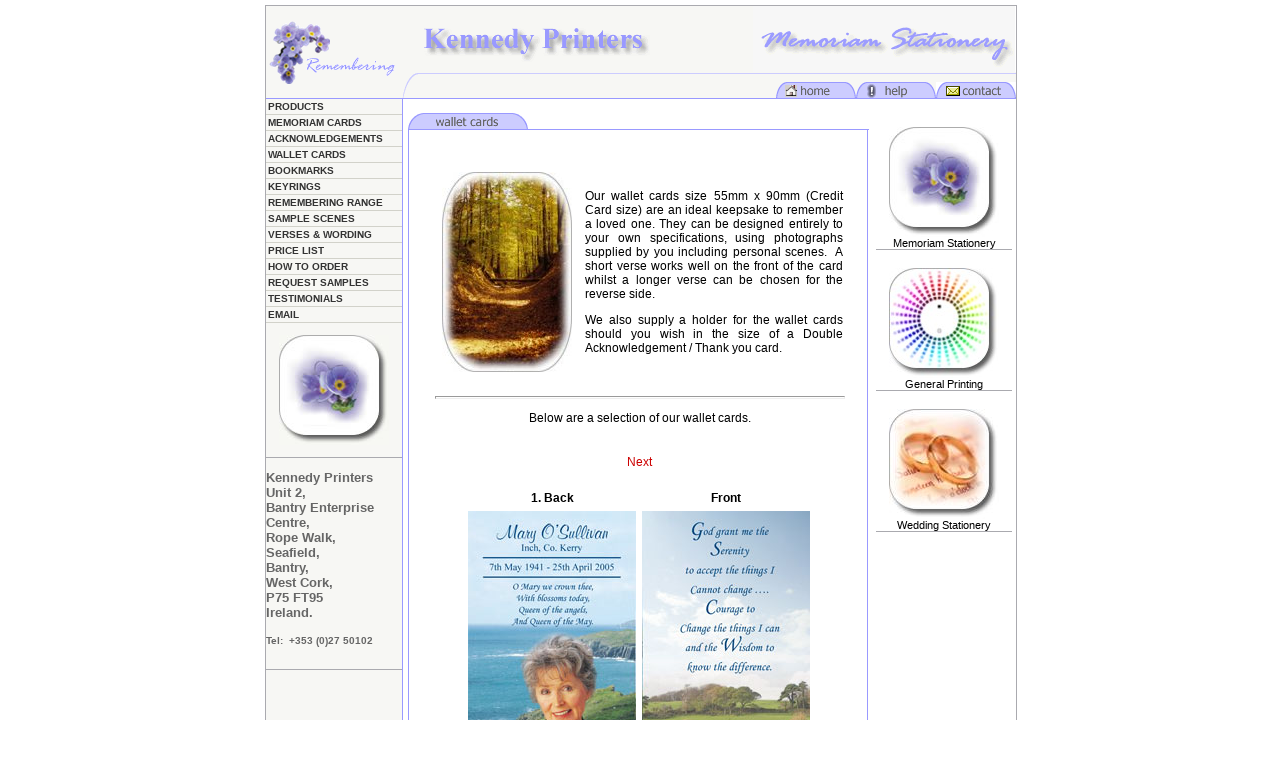

--- FILE ---
content_type: text/html
request_url: http://kennedyprinters.ie/walletcards.htm
body_size: 17495
content:
<!DOCTYPE html PUBLIC "-//W3C//DTD XHTML 1.0 Transitional//EN" "http://www.w3.org/TR/xhtml1/DTD/xhtml1-transitional.dtd">
<html>
<head>
<TITLE>Wallet Cards - Kennedy Printers, Bantry, Ireland, Memoriam Cards, Memorial Cards, Memoriam Cards, Funeral Memorial Cards, Rememberance Cards, Acknowledgement Cards, Bookmarks Ireland</TITLE>
<META NAME="DESCRIPTION" CONTENT="Personalised Memoriam Stationery in modern and tradional styles produced by us at our studios in Bantry West Cork Ireland.">
<META NAME="KEYWORDS" CONTENT="graphic print,designers,printers,printing, bereavement,leaflets,business cards,invoice books,tickets,programmes,photocopying, celtic design,memoriam cards,memorial cards,bookmark memorials, funeral memorial cards, memorial poems,in memoriam cards,memorial,memorials,in memoriam, memoriam,rememberance cards,in remembrance,rememberance bookmark,acknowledgement cards,thank you cards,acknowledgement notes,remembrance,memorial acknowledgement cards,sympathy acknowledgement,personalized acknowledgement cards,'personalized acknowledgement cards',funeral acknowledgement card,acknowledgement,thank you notes,ireland,funeral poems,cards,sympathy,sympathy cards,words of sympathy, thank you,sympathy card words, sympathy letters,prayer cards,tribute credit card,sympathy thank you cards,personalized prayer cards,poems for acknowledgement letter,verses for sympathy cards, mass cards for the deceased,in memoriam verses,catholic mass cards,funeral prayer cards,pocket size prayer cards,sympathy cards words,irish prayer cards,memoriams for deceased,missionary prayer cards,pocket prayer cards,irish memoriam verses,mortuary cards, mass cards,religious cards ">
<meta http-equiv="Content-Language" content="en-ie">
<META NAME="ROBOTS" CONTENT = "All">
<link rel="stylesheet" type="text/css" href="style.css"/>
<style type="text/css" media="screen">


body {margin:0px; padding:0px;} 

#Content {
	position:absolute;
	left:50%;
	width:750px;
	margin-top:5px;
	margin-left:-375px;
	text-align:left;
	padding:0px;
	border:solid #AAAAAF 1px;
	background-color:#FFFFFF;
	}
</style>
<style type="text/css">

#dhtmltooltip{
position: absolute;
width: 150px;
border: 2px solid black;
padding: 2px;
background-color: lightyellow;
visibility: hidden;
z-index: 100;
/*Remove below line to remove shadow. Below line should always appear last within this CSS*/
filter: progid:DXImageTransform.Microsoft.Shadow(color=gray,direction=135);
}

</style>

</head>

<body>
<div id="Content">
<table width="100%" border="0" cellspacing="0" cellpadding="0">
  <tr> 
    <td rowspan="2" bgcolor="#F7F7F4" width="136">
	<!--webbot bot="Include"
      U-Include="includes/logo.htm" TAG="BODY" startspan -->

<img border="0" src="images/logo.gif" width="136" height="85"></img>

<!--webbot bot="Include" i-checksum="26387" endspan --></td>
    <td bgcolor="#F7F7F4"><img src="images/clearpixel.gif" width="17" height="1" alt=""/></td>
    <td bgcolor="#F7F7F4" width="100%" valign="bottom">
	<!--webbot bot="Include"
      U-Include="includes/coname.htm" TAG="BODY" startspan -->

<img border="0" src="images/name.gif" width="231" height="66"></img>

<!--webbot bot="Include" i-checksum="24827" endspan --></td>
    <td bgcolor="#F7F7F4" align="right" width="164">
	<!--webbot bot="Include"
      U-Include="includes/topphoto.htm" TAG="BODY" startspan -->

<img border="0" src="images/top.gif" width="263" height="66"></img>
<td bgcolor="#F7F7F4"></td>

<!--webbot bot="Include" i-checksum="49219" endspan --></td>
  </tr>
  <tr> 
    <td width="26"><img src="images/topleft.gif" width="17" height="26" alt=""/></td>
    <td class="topbg" width="100%" valign="bottom" colspan="2">
	<!--webbot bot="Include" U-Include="includes/toptabs.htm" TAG="BODY" startspan -->
<div align="center">
<table border="0" cellpadding="0" width="100%" cellspacing="0">
  <tr>
    <td width="100%" valign="bottom" align="right" class="nnfix"><a href="index.html"><img border="0" src="images/tab.gif" width="80" height="16" alt=""/></img><a href="order.htm"><img border="0" src="images/help.gif" width="80" height="16" alt=""/></a><a href="mailto:info@kennedyprinters.ie"><img border="0" src="images/menu/contact.gif" width="80" height="16" alt=""/></img></a></td>
  </tr>
</table>
</div>
<!--webbot bot="Include" i-checksum="47531" endspan --></td>
  </tr>
  <tr> 
    <td colspan="4" bgcolor="#9999fF"><img src="images/clearpixel.gif" width="1" height="1" alt=""/></td>
  </tr>
</table>
<table width="100%" border="0" cellspacing="0" cellpadding="0">
  <tr>
    <td class="smaller" width="136" bgcolor="#F7F7F4" valign="top"> 
    <div align="left">
    <!--webbot bot="Include" U-Include="includes/leftnavigation.htm" TAG="BODY" startspan
    -->

<div id="menu">
<ul id="menuitems">
          <li><a href="products.htm"> PRODUCTS</a></li>
          <li><a href="memoriams.htm">  MEMORIAM CARDS</a></li>
          <li><a href="acknowledgments.htm">  ACKNOWLEDGEMENTS</a></li>
          <li><a href="walletcards.htm">  WALLET CARDS</a></li>
          <li><a href="bookmarks.htm">  BOOKMARKS</a></li>
		  <li><a href="keyrings.htm">KEYRINGS</a></li>          
		  <li><a href="remembering.htm">  REMEMBERING RANGE</a></li>
          <li><a href="scenes.htm">  SAMPLE SCENES</a></li>
          <li><a href="verseswords1.htm">  VERSES & WORDING</a></li>
          <li><a href="pricelist.htm">  PRICE LIST</a></li>
          <li><a href="order.htm">  HOW TO ORDER</a></li>
          <li><a href="samples.htm">  REQUEST SAMPLES</a></li>
          <li><a href="testimonials.htm">  TESTIMONIALS</a></li>
          <li><a href="mailto:info@kennedyprinters.ie">  EMAIL</a></li>

</ul>
</div>
<!--webbot bot="Include" i-checksum="30097" endspan --></div>
	<!--webbot bot="Include" U-Include="includes/leftpicture.htm" TAG="BODY" startspan
      -->

<p align="center">
<img border="0" src="images/leftproduct.jpg" width="110" height="110"></img></p>

<!--webbot bot="Include" i-checksum="35589" endspan --><p><img src="images/leftline.gif" width="136" height="1" alt=""/></p>
      <!--webbot bot="Include" U-Include="includes/address.htm" TAG="BODY" startspan -->

<p align="left" class="dark"><font size="2"><b>Kennedy Printers<br />
		Unit 2,<br/>
        Bantry Enterprise Centre,<br />
        Rope Walk,<br />
        Seafield,<br />
        Bantry,<br />
        West Cork,<br />
        P75 FT95<br />
        Ireland.<br><br />
        </b>
        <font size="1"><b>Tel:&nbsp; +353 (0)27 50102<br>
        
&nbsp;&nbsp; <br>
</font></p>
        

 </a>
</p>
<p align="center">

</p>

<!--webbot bot="Include" i-checksum="46913" endspan --><p><img src="images/leftline.gif" width="136" height="1" alt=""/></p>
    </td>
    <td valign="top" class="leftbg" width="26">&nbsp;</td>
    <td valign="top" width="100%"><br/>
      
      <table width="100%" border="0" cellspacing="0" cellpadding="0">
        <tr> 
          <td width="17">&nbsp;</td>
          <td valign="top" width="100%"> 
 
            <table width="100%" border="0" cellspacing="0" cellpadding="0">
              <tr> 
                <td colspan="3"><img src="images/wallet.gif" width="120" height="16" alt=""/></td>
              </tr>
              <tr bgcolor="#9999fF"> 
                <td colspan="3"><img src="images/clearpixel.gif" width="1" height="1" alt=""/></td>
              </tr>
              <tr> 
                <td class="leftbg"><img src="images/clearpixel.gif" width="23" height="8" alt=""/></td>
                <td width="410" valign="top"> 
                  <table width="101%" border="0" cellspacing="2" cellpadding="2" align="justify">
                    <tr> 
                      <td width="135" align="justify"> 
                        <p align="center">
						<br>
						<img border="0" src="images/walmain.jpg" width="130" height="200"></p>
                      </td>
                      <td width="64%" align="justify"> 
                        <p align="justify"><br>
						Our wallet cards size 55mm x 90mm (Credit Card size) 
						are an ideal keepsake to remember a loved one. They can 
						be designed entirely to your own specifications, using 
						photographs supplied by you including personal scenes.&nbsp; 
						A short verse works well on the front of the card whilst 
						a longer verse can be chosen for the reverse side.</p>
						<p align="justify">We also supply a holder for the wallet cards should 
						you wish in the size of a Double Acknowledgement / Thank you card.</p>
                        </td>		
                      </td>
                    </tr>
                    <tr> 
                      
                        <p align="center"><td width "65" valign="top" colspan="3" align="left"> 
                        <hr/>
						<p align="center">Below are a selection of our wallet cards.</td>
                    </tr>
                    <tr> 
                      <td align="justify" colspan="2"> 
                        <p align="center"><a href="walletcards2.htm">Next</a></td>
                    </tr>
                    <tr valign="top"> 
                      <td valign="top" colspan="2"> 
                        <div align="center">
                        <table width="350" border="0" cellspacing="2" cellpadding="2">
                          <td width="168" align="center">
<b>1.
Back</b></td>
<td align="center" width="168">
<b>Front</b></td>
<tr> 
                            <td width="168" align="center">
							
                              <img border="0" src="images/wallets/w4.jpg" width="168" height="255"></td>
                            <td width="168"><a href="#">
						
                              <img border="0" src="images/wallets/w4b.jpg" width="168" height="255"></td>
                          
                          </tr>                          
                          <tr> 
                                                      <td width="168" align="center">
<b>2.
Back</b></td>
<td align="center" width="168">
<b>Front</b></td>
                          </tr>                          
                          <tr>
                            <td width="168" align="center">
							
                              <img border="0" src="images/wallets/w3.jpg" width="168" height="255"></td>
                            <td width="168"><a href="#">
							
                              <img border="0" src="images/wallets/w3b.jpg" width="168" height="255"></td>
                         
                          </tr>                          
							<td width="168" align="center">
<b>3.
Back</b></td>
<td align="center" width="168">
<b>Front</b></td>
							<tr>
                            <td width="168" align="center">
                            
                              <img border="0" src="images/wallets/w5.jpg" width="168" height="255"></td>
                            <td width="168"><a href="#">
                              <img border="0" src="images/wallets/w5b.jpg" width="168" height="255"></td>
                         
                            </tr>
                           <tr>
                            <td colspan="2" align="center"><p align="center">&nbsp;<br>
							<a href="walletcards2.htm">Next</a><br>
&nbsp;</p>

							</td>
                          </tr>
                        </table>
                        </div>
                      </td>
                    </tr>
                  </table>
                </td>
                <td width="23" class="rightbg"><img src="images/clearpixel.gif" width="23" height="1" alt=""/></td>
              </tr>
              <tr> 
                <td width="23" rowspan="2"><img src="images/innerbottomleft.gif" width="23" height="23" alt=""/></td>
                <td width="410"><img src="images/clearpixel.gif" width="1" height="22" alt=""/></td>
                <td width="23" rowspan="2"><img src="images/br.gif" width="23" height="23" alt=""/></td>
              </tr>
              <tr> 
                <td width="410" bgcolor="#9999fF" height="1"><img src="images/clearpixel.gif" width="1" height="1" alt=""/></td>
              </tr>
            </table>
    
            <br/>
          </td>
          <td width="17">&nbsp;</td>
        </tr>
        <tr>
          <td width="17">&nbsp;</td>
          <td class="smaller" align="center" width="100%">
            <!--webbot bot="Include" U-Include="includes/footer.htm" TAG="BODY" startspan
            -->
<div id="dhtmltooltip"></div>

<script type="text/javascript">

/***********************************************
* Cool DHTML tooltip script- � Dynamic Drive DHTML code library (www.dynamicdrive.com)
* This notice MUST stay intact for legal use
* Visit Dynamic Drive at http://www.dynamicdrive.com/ for full source code
***********************************************/

var offsetxpoint=-60 //Customize x offset of tooltip
var offsetypoint=20 //Customize y offset of tooltip
var ie=document.all
var ns6=document.getElementById && !document.all
var enabletip=false
if (ie||ns6)
var tipobj=document.all? document.all["dhtmltooltip"] : document.getElementById? document.getElementById("dhtmltooltip") : ""

function ietruebody(){
return (document.compatMode && document.compatMode!="BackCompat")? document.documentElement : document.body
}

function ddrivetip(thetext, thecolor, thewidth){
if (ns6||ie){
if (typeof thewidth!="undefined") tipobj.style.width=thewidth+"px"
if (typeof thecolor!="undefined" && thecolor!="") tipobj.style.backgroundColor=thecolor
tipobj.innerHTML=thetext
enabletip=true
return false
}
}

function positiontip(e){
if (enabletip){
var curX=(ns6)?e.pageX : event.clientX+ietruebody().scrollLeft;
var curY=(ns6)?e.pageY : event.clientY+ietruebody().scrollTop;
//Find out how close the mouse is to the corner of the window
var rightedge=ie&&!window.opera? ietruebody().clientWidth-event.clientX-offsetxpoint : window.innerWidth-e.clientX-offsetxpoint-20
var bottomedge=ie&&!window.opera? ietruebody().clientHeight-event.clientY-offsetypoint : window.innerHeight-e.clientY-offsetypoint-20

var leftedge=(offsetxpoint<0)? offsetxpoint*(-1) : -1000

//if the horizontal distance isn't enough to accomodate the width of the context menu
if (rightedge<tipobj.offsetWidth)
//move the horizontal position of the menu to the left by it's width
tipobj.style.left=ie? ietruebody().scrollLeft+event.clientX-tipobj.offsetWidth+"px" : window.pageXOffset+e.clientX-tipobj.offsetWidth+"px"
else if (curX<leftedge)
tipobj.style.left="5px"
else
//position the horizontal position of the menu where the mouse is positioned
tipobj.style.left=curX+offsetxpoint+"px"

//same concept with the vertical position
if (bottomedge<tipobj.offsetHeight)
tipobj.style.top=ie? ietruebody().scrollTop+event.clientY-tipobj.offsetHeight-offsetypoint+"px" : window.pageYOffset+e.clientY-tipobj.offsetHeight-offsetypoint+"px"
else
tipobj.style.top=curY+offsetypoint+"px"
tipobj.style.visibility="visible"
}
}

function hideddrivetip(){
if (ns6||ie){
enabletip=false
tipobj.style.visibility="hidden"
tipobj.style.left="-1000px"
tipobj.style.backgroundColor=''
tipobj.style.width=''
}
}

document.onmousemove=positiontip

</script>
            <p align="center" class="smaller"><a href="index.html">home</a> | <a href="products.htm">products</a> 
              | <a onMouseover="ddrivetip('If you have webmail e.g. gmail, hotmail etc this link won\'t work, please email us directly.','yellow', 175)";
onMouseout="hideddrivetip()"href="mailto:info@kennedyprinters.ie">e-mail</a><br>
			<br>
			info@kennedyprinters.ie</p>
            <p align="center" class="smaller">&nbsp;</p>

<!--webbot bot="Include" i-checksum="54659" endspan --></td>
          <td width="17">&nbsp;</td>
        </tr>
      </table>
    </td>
 
    <td class="smaller" valign="top" width="135" align="center">

      <br/><table border="0" cellpadding="2" width="100%">
        <tr>
          <td class="smaller" align="center" width="100%">
			<!--webbot bot="Include" U-Include="includes/right1.htm" TAG="BODY" startspan -->

<br/>
      <a href="index.html">
      <img border="0" src="images/forget.jpg" width="110" height="110"></img></a><br/>
<a href="index.html"><font color="#000000">Memoriam Stationery</font></a><br/>
<img src="images/leftline.gif" width="136" height="1" alt=""/></img><br/>


<!--webbot bot="Include" i-checksum="36780" endspan --></td>
        </tr>
        <tr>
          <td class="smaller" align="center" width="100%">
			<!--webbot bot="Include" U-Include="includes/right2.htm" TAG="BODY" startspan -->

<br/>
      <a href="printing.html">
      <img border="0" src="images/printing.jpg" width="110" height="110"></img></a><br/>
<a href="printing.html"><font color="#000000">General Printing</font></a><br/>
<img src="images/leftline.gif" width="136" height="1" alt=""/></img><br/>


<!--webbot bot="Include" i-checksum="52761" endspan --></td>
        </tr>
        <tr>
          <td class="smaller" align="center" width="100%">
			<!--webbot bot="Include" U-Include="includes/right3.htm" TAG="BODY" startspan -->

<br/>
      <a href="wedding.html">
      <img border="0" img src="images/wedding.jpg" width="110" height="110"></img></a><br/>
<a href="wedding.html"><font color="#000000">Wedding Stationery</font></a><br/>
<img src="images/leftline.gif" width="136" height="1" alt=""/></img><br/>


<!--webbot bot="Include" i-checksum="38600" endspan --></td>
        </tr>
      </table>

      <br/>&nbsp;

    </td>

  </tr>
</table>
</body>
</html>

--- FILE ---
content_type: text/css
request_url: http://kennedyprinters.ie/style.css
body_size: 2172
content:
body {
  background-color: #FFF;
  color: #000000;
  font-family: Verdana, Arial, Tahoma, Helvetica, sans-serif;
  font-size: 12px;
 margin: 0px;
}

A:link {
	color: #CC0000;
	text-decoration: none;
}

A:visited {
	color: #CC0000;
	text-decoration: none;
}

A:active {
	color: #CC0000;
	text-decoration: none;
}

A:hover {
	color: #CCCCCC;
	text-decoration: none;
}

A.dark:link {
	color: #666666;
	text-decoration: none;
}

A.dark:visited {
	color: #666666;
	text-decoration: none;
}

A.dark:active {
	color: #666666;
	text-decoration: none;
}

A.dark:hover {
	color: #000000;
	text-decoration: none;
}

TD {
	font-size: 12px;
	 font-family: Verdana, Arial, Tahoma, Helvetica, sans-serif;
}

P {
	font-size: 12px;
	 font-family: Verdana, Arial, Tahoma, Helvetica, sans-serif;
}

TD.dark {
	font-size: 12px;
	 font-family: Verdana, Arial, Tahoma, Helvetica, sans-serif;
	color : #666666;
}

P.dark {
	font-size: 11px;
	 font-family: Verdana, Arial, Tahoma, Helvetica, sans-serif;
	color : #666666;
}

TD.smaller {
	font-size: 11px;
	 font-family: Verdana, Arial, Tahoma, Helvetica, sans-serif;
	color : #000000;
}

P.smaller {
	font-size: 11px;
	 font-family: Verdana, Arial, Tahoma, Helvetica, sans-serif;
	color : #000000;
}

HR {
	color : #D2D2CA;
	height : 1px;
}

TD.topbg {
background-image: url(images/topbg.gif);
font-size: 12px;
font-family: Verdana, Arial, Tahoma, Helvetica, sans-serif;
color : #666666;
}

.leftbg {

background-image: url(images/leftbg.gif);

}



.rightbg {

background-image: url(images/rightbg.gif);

}



#menu ul

{

margin-left: 0;

padding-left: 0;

list-style-type: none;

font-family: Tahoma, Helvetica, sans-serif;

font-size: 10px;

margin:0px;

}



#menu a

{

display: block;

padding: 2px;

width: 132px;

background-color:#F7F7F4;

border-bottom: 1px solid #D2D2CA;

}



#menu a:link, #menuitems a:visited

{

color: #333;

text-decoration: none;

font-weight: bold;

}



#menu a:hover

{

background-color: #D2D2CA;

color: #333;

font-weight: bold;

}